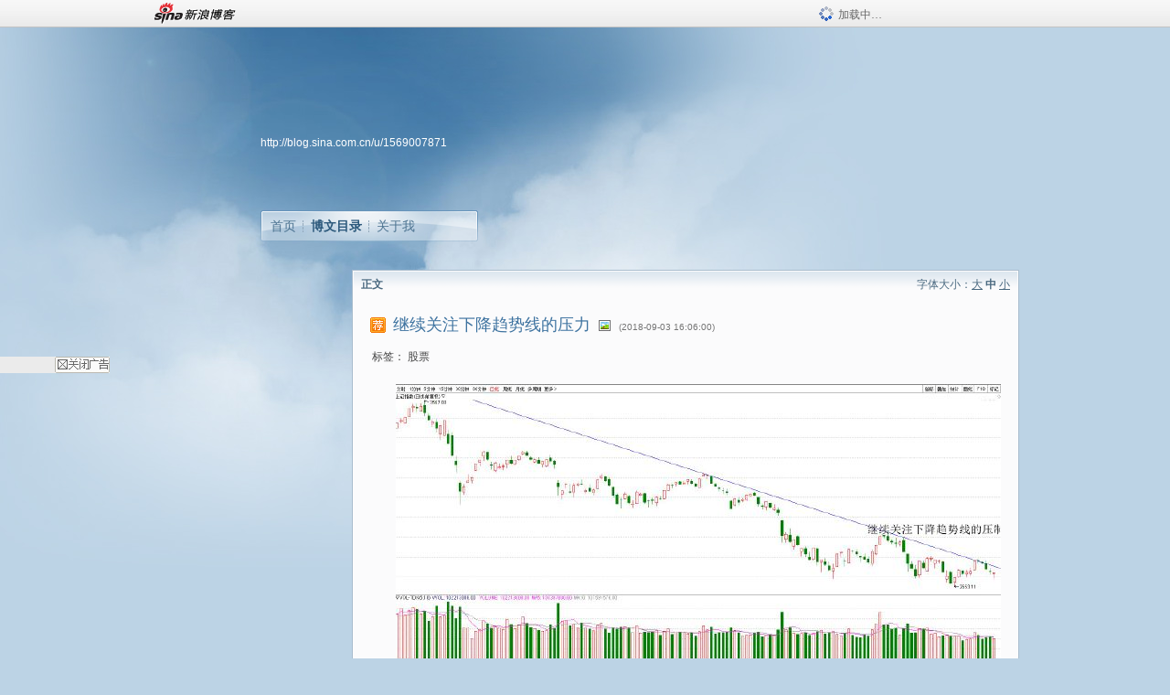

--- FILE ---
content_type: text/html
request_url: https://blog.sina.com.cn/s/blog_5d8528ff0102y55l.html
body_size: 7417
content:
<!DOCTYPE html PUBLIC "-//W3C//DTD XHTML 1.0 Transitional//EN" "//www.w3.org/TR/xhtml1/DTD/xhtml1-transitional.dtd">
<html xmlns="//www.w3.org/1999/xhtml">
<head>
<meta http-equiv="Content-Type" content="text/html; charset=utf-8" />
<title>继续关注下降趋势线的压力_震源_新浪博客</title>
<meta http-equiv="X-UA-Compatible" content="IE=EmulateIE8,chrome=1" />
<meta name="renderer" content="webkit">
<meta name="keywords" content="继续关注下降趋势线的压力_震源_新浪博客,震源,股票" />
<meta name="description" content="继续关注下降趋势线的压力_震源_新浪博客,震源," />
<meta content="always" name="referrer">
<meta http-equiv="mobile-agent" content="format=html5; url=http://blog.sina.cn/dpool/blog/s/blog_5d8528ff0102y55l.html?vt=4">
<meta http-equiv="mobile-agent" content="format=wml; url=http://blog.sina.cn/dpool/blog/ArtRead.php?nid=5d8528ff0102y55l&vt=1">
<!–[if lte IE 6]>
<script type="text/javascript">
try{
document.execCommand("BackgroundImageCache", false, true);
}catch(e){}
</script>
<![endif]–>
<script type="text/javascript">
    
window.staticTime=new Date().getTime();
;(function () {
    if(/\/{2,}/.test(location.pathname)){
        location.href = '//blog.sina.com.cn' + location.pathname.replace(/\/+/g,'/') + location.search;
    }
})();
</script>
<link rel="pingback" href="//upload.move.blog.sina.com.cn/blog_rebuild/blog/xmlrpc.php" />
<link rel="EditURI" type="application/rsd+xml" title="RSD" href="//upload.move.blog.sina.com.cn/blog_rebuild/blog/xmlrpc.php?rsd" />
<link href="//blog.sina.com.cn/blog_rebuild/blog/wlwmanifest.xml" type="application/wlwmanifest+xml" rel="wlwmanifest" />
<link rel="alternate" type="application/rss+xml" href="//blog.sina.com.cn/rss/1569007871.xml" title="RSS" />
<link href="//simg.sinajs.cn/blog7style/css/conf/blog/article.css" type="text/css" rel="stylesheet" /><link href="//simg.sinajs.cn/blog7style/css/common/common.css" type="text/css" rel="stylesheet" /><link href="//simg.sinajs.cn/blog7style/css/blog/blog.css" type="text/css" rel="stylesheet" /><link href="//simg.sinajs.cn/blog7style/css/module/common/blog.css" type="text/css" rel="stylesheet" /><style id="tplstyle" type="text/css">@charset "utf-8";@import url("//simg.sinajs.cn/blog7newtpl/css/30/30_1/t.css");
</style>
<style id="positionstyle"  type="text/css">
</style>
<style id="bgtyle"  type="text/css">
</style>
<style id="headtyle"  type="text/css">
</style>
<style id="navtyle"  type="text/css">
</style>
<script type="text/javascript" src="//d1.sina.com.cn/litong/zhitou/sspnew.js"></script>
    <link href="//mjs.sinaimg.cn//wap/project/blog_upload/1.0.6/index_v3/static/css/index_v3.min.css" type="text/css" rel="stylesheet" />
    <script type="text/javascript" src="//mjs.sinaimg.cn//wap/project/blog_upload/1.0.9/index_v3/static/js/index_v3.min.js?v=1"></script>
    <style>
    .popup_blogUpdata{
      z-index:1200
    }
    .fl_bg{
      z-index:1100;
    }
    .articleCell .atc_main{
      width:340px!important;
    }
    </style>
</head>
<body>
<!--$sinatopbar-->
<div style="z-index:512;" class="nsinatopbar">
  <div style="position:absolute;left:0;top:0;" id="trayFlashConnetion"></div>
  <div class="ntopbar_main"> 
    <a id="login_bar_logo_link_350" href="//blog.sina.com.cn" target="_blank"><img class="ntopbar_logo" src="//simg.sinajs.cn/blog7style/images/common/topbar/topbar_logo.gif" width="100" alt="新浪博客"></a>
    <div class="ntopbar_floatL">
      <div class="ntopbar_search" id="traySearchBar" style="display:none;"></div>
	  <div class="ntopbar_ad" id="loginBarActivity" style="display:none;"></div>
    </div>
    <div class="ntopbar_loading"><img src="//simg.sinajs.cn/blog7style/images/common/loading.gif">加载中…</div>
  </div>
</div>
<!--$end sinatopbar-->

<div class="sinabloga" id="sinabloga">
	<div id="sinablogb" class="sinablogb">

	   
 <div id="sinablogHead" class="sinabloghead">
     <div style="display: none;" id="headflash" class="headflash"></div>
	   <div id="headarea" class="headarea">
      <div id="blogTitle" class="blogtoparea">
      <!-- <h1 id="blogname" class="blogtitle"><a href="http://blog.sina.com.cn/u/1569007871"><span id="blognamespan">加载中...</span></a></h1> -->
	  <!--  -->
		
					<div id="bloglink" class="bloglink"><a href="http://blog.sina.com.cn/u/1569007871">http://blog.sina.com.cn/u/1569007871</a> </div>
      </div>
      <div class="blognav" id="blognav">
      			  <div id="blognavBg" class="blognavBg"></div> <div class="blognavInfo"> 
		<span><a   href="http://blog.sina.com.cn/u/1569007871">首页</a></span>
      <span><a class="on" href="//blog.sina.com.cn/s/articlelist_1569007871_0_1.html">博文目录</a></span>
      <!--<span><a href="">图片</a></span>-->
      <span class="last"><a  href="//blog.sina.com.cn/s/profile_1569007871.html">关于我</a></span></div>
      </div>      		      
             <div class="autoskin" id="auto_skin">
       </div>

<div class="adsarea">
     <a href="#"><div id="template_clone_pic" class="pic"></div></a>
     <div id="template_clone_link" class="link wdc_HInf"></div>
     <div id="template_clone_other" class="other"></div>        
</div>
    </div>
    </div>
    
    <!--主题内容开始 -->
    <div class="sinablogbody" id="sinablogbody">
		
	<!--第一列start-->
    <div id="column_1" class="SG_colW21 SG_colFirst"><style>
  #module_901 {
    visibility: hidden; 

  }
</style>
<div class="SG_conn" id="module_901">
    <div class="SG_connHead">
            <span class="title" comp_title="个人资料">个人资料</span>
            <span class="edit">
                        </span>
    </div>
    <div class="SG_connBody">
        <div class="info">
                         
            <div class="info_img" id="comp_901_head"><img src="//simg.sinajs.cn/blog7style/images/common/sg_trans.gif" real_src ="" id="comp_901_head_image" width="180" height="180" alt="" title="" /></div>
            
            <div class="info_txt">
              <div class="info_nm">
                <img id="comp_901_online_icon" style="display:none;" class="SG_icon SG_icon1" src="//simg.sinajs.cn/blog7style/images/common/sg_trans.gif" width="15" height="15" align="absmiddle" />
                <span ><strong id="ownernick">                                </strong></span>
                
                <div class="clearit"></div>
              </div>
              <div class="info_btn1">
                <a target="_blank" href="" class="SG_aBtn SG_aBtn_ico"><cite><img class="SG_icon SG_icon51" src="//simg.sinajs.cn/blog7style/images/common/sg_trans.gif" width="15" height="15" align="absmiddle" />微博</cite></a>
                <div class="clearit"></div>
              </div>
            <div class="info_locate" id = "info_locate_id">
<div class="SG_j_linedot"></div>
<div class="info_btn2">
    <p>
    <a href="javascript:void(0);" class="SG_aBtn " id="comp901_btn_invite"><cite >加好友</cite></a>
    <a href="javascript:void(0);" class="SG_aBtn" id="comp901_btn_sendpaper"><cite >发纸条</cite></a>
    </p>
    <p>
    <a href="//blog.sina.com.cn/s/profile_.html#write" class="SG_aBtn"   id="comp901_btn_msninfo"><cite>写留言</cite></a>
    <a href="#" onclick="return false;" class="SG_aBtn"  id="comp901_btn_follow"><cite onclick="Module.SeeState.add()">加关注</cite></a>
    </p>
    <div class="clearit"></div>
</div>
<div class="SG_j_linedot"></div>
</div>
                  <div class="info_list">     
                                   <ul class="info_list1">
                    <li><span class="SG_txtc">博客等级：</span><span id="comp_901_grade"></span></li>
                    <li><span class="SG_txtc">博客积分：</span><span id="comp_901_score"><strong></strong></span></li>
                    </ul>
                    <ul class="info_list2">
                    <li><span class="SG_txtc">博客访问：</span><span id="comp_901_pv"><strong></strong></span></li>
                    <li><span class="SG_txtc">关注人气：</span><span id="comp_901_attention"><strong></strong></span></li>
                    <li><span class="SG_txtc">获赠金笔：</span><strong id="comp_901_d_goldpen">0支</strong></li>
                    <li><span class="SG_txtc">赠出金笔：</span><strong id="comp_901_r_goldpen">0支</strong></li>
					<li class="lisp" id="comp_901_badge"><span class="SG_txtc">荣誉徽章：</span></li>
                    </ul>
                  </div>
<div class="clearit"></div>
    </div>
    <div class="clearit"></div>
</div>
            </div>       
            <div class="SG_connFoot"></div>
</div>
</div>
	<!--第一列end-->
	
	<!--第二列start-->
	<div id="column_2" class="SG_colW73">
	
<div id="module_920" class="SG_conn">
	<div class="SG_connHead">
	    <span comp_title="正文" class="title">正文</span>
	    <span class="edit"><span id="articleFontManage" class="fontSize">字体大小：<a href="javascript:;" onclick="changeFontSize(2);return false;">大</a> <strong>中</strong> <a href="javascript:;" onclick="changeFontSize(0);return false;">小</a></span></span>
	</div>
    <div class="SG_connBody">
<!--博文正文 begin -->
	<div id="articlebody" class="artical" favMD5='{"5d8528ff0102y55l":"0b63e052704cd03c4d2f07b08b37ec24"}'>
		<div class="articalTitle"> 
			
						<span class="img1"> 
					<a href="http://blog.sina.com.cn/" target ="_blank"><img class="SG_icon SG_icon107" src="//simg.sinajs.cn/blog7style/images/common/sg_trans.gif" width="18" height="18" title="已推荐到博客首页，点击查看更多精彩内容" align="absmiddle" /></a>			
			</span>
							<h2 id="t_5d8528ff0102y55l" class="titName SG_txta">继续关注下降趋势线的压力</h2>
			
					<span class="img2">
				<img width="15" height="15" align="absmiddle" title="此博文包含图片" src="//simg.sinajs.cn/blog7style/images/common/sg_trans.gif" class="SG_icon SG_icon18"/>	
			</span>
					<span class="time SG_txtc">(2018-09-03 16:06:00)</span>		</div>
		<div class="articalTag" id="sina_keyword_ad_area">
			<table>
				<tr>
					<td class="blog_tag">
					<script>
					var $tag='股票';
					var $tag_code='df199439dcffb5c8f08f0a07673fc0b4';
					var $r_quote_bligid='5d8528ff0102y55l';
					var $worldcup='0';
					var $worldcupball='0';
					</script>
											<span class="SG_txtb">标签：</span>
																				<!--<h3><a href="" target="_blank"></a></h3>-->
                            <h3>股票</h3>
																</td>
					<td class="blog_class">
										</td>
				</tr>
			</table>
		</div>
						<!-- 正文开始 -->
		<div id="sina_keyword_ad_area2" class="articalContent   newfont_family">
			<div STYLE="text-indent:2em;">
<p STYLE="text-indent: 2em;"><a href="http://album.sina.com.cn/pic/001IboCzzy7nl2ot6yYa8" TARGET="_blank"><img src="//simg.sinajs.cn/blog7style/images/common/sg_trans.gif" real_src ="http://s9.sinaimg.cn/mw690/001IboCzzy7nl2ot6yYa8&amp;690" NAME="image_operate_67231535961991061"  ALT="继续关注下降趋势线的压力"  TITLE="继续关注下降趋势线的压力" /></A><br />
<br /></P>
<p STYLE="text-indent: 2em;"><span STYLE="mso-bidi-font-size:10.5pt;font-family: 宋体;mso-ascii-font-family:">周一大盘呈现先抑后扬的走势，早盘两市低开，开市后股指一路震荡走低，上证指数盘中再度跌破了</SPAN><span STYLE="mso-bidi-font-size:10.5pt;mso-bidi-font-family:">2700</SPAN><span STYLE="mso-bidi-font-size:10.5pt;font-family:宋体;mso-ascii-font-family:">点，午后大盘震荡拉回，创业板反弹速度稍大，当日两市均收一根带下影线的小阳线，创业板量能小幅放大。</SPAN></P>
<p><span STYLE="mso-bidi-font-size:10.5pt;font-family: 宋体;mso-ascii-font-family:">个税新规出台，虽然提高了个税起征点，有利低收入群体，但社保划到税务征收将可能加大企业的相关支出，对企业不利。早盘股指的下跌与该消息有一定关系，午后的拉回是短期连续阴线的反弹要求，同时也是前期低点区域的支撑。<b STYLE="mso-bidi-font-weight:normal"><u>看上证指数的话，目前仍在</U></B></SPAN><b STYLE="mso-bidi-font-weight:normal"><u><span STYLE="mso-bidi-font-size: 10.5pt;mso-bidi-font-family:">2700</SPAN></U></B><b STYLE="mso-bidi-font-weight:normal"><u><span STYLE="mso-bidi-font-size:10.5pt;font-family:宋体;mso-ascii-font-family:">点区域震荡，期待大盘在目前区域可以构筑双底形态反弹。</SPAN></U></B><span STYLE="mso-bidi-font-size:10.5pt;font-family:宋体;mso-ascii-font-family:">深综指、创业板已经月线</SPAN><span STYLE="mso-bidi-font-size:10.5pt;mso-bidi-font-family:">5</SPAN><span STYLE="mso-bidi-font-size: 10.5pt;font-family:宋体;mso-ascii-font-family:">连阴，目前位置继续等待超跌反弹的出现，<b STYLE="mso-bidi-font-weight: normal"><u>短期可继续关注如图下降趋势线的突破，笔者继续看好</U></B></SPAN><b STYLE="mso-bidi-font-weight: normal"><u><span STYLE="mso-bidi-font-size:10.5pt;mso-bidi-font-family:">9</SPAN></U></B><b STYLE="mso-bidi-font-weight:normal"><u><span STYLE="mso-bidi-font-size:10.5pt; font-family:宋体;mso-ascii-font-family:">月大盘的反弹机会，操作上建议投资者继续持股</SPAN></U></B><span STYLE="mso-bidi-font-size:10.5pt;font-family:宋体;mso-ascii-font-family:">。</SPAN></P>
<p><span STYLE="mso-bidi-font-size:10.5pt;font-family: 宋体;mso-ascii-font-family:">下跌时蓝筹股抗跌，上证指数抗跌，反弹时则往往是题材股活跃，今日创业板涨幅大于其他指数，伴随乐视网的继续涨停，一些低位超跌题材股突然拉起，但随机性大，不太好把握，预计后市大盘有望超跌反弹，超跌个股整体有反弹要求。</SPAN></P>
<p><span STYLE="mso-bidi-font-size:10.5pt;font-family: 宋体;mso-ascii-font-family:">仓位控制：</SPAN><span STYLE="mso-bidi-font-size:10.5pt; mso-bidi-font-family:">50%</SPAN><span STYLE="mso-bidi-font-size:10.5pt;font-family:宋体; mso-ascii-font-family:">以上，持股观望。</SPAN></P>
</DIV>							
		</div>
						<!-- 正文结束 -->
		<div id='share' class="shareUp nor">
        	<div class="share SG_txtb clearfix">
			<span class="share-title">分享：</span> 
			<div class="bshare-custom" style="display:inline;margin-left:5px;">
			</div>
			</div>
            <div class="up">
	        	<div title="喜欢后让更多人看到" id="dbox_5d8528ff0102y55l" class="upBox upBox_click" style="cursor: pointer;">
	            	<p ti_title="继续关注下降趋势线的压力" id="dbox2_5d8528ff0102y55l" class="count" ></p>
	                <p class="link"><img width="15" height="15" align="absmiddle" src="//simg.sinajs.cn/blog7style/images/common/sg_trans.gif" class="SG_icon SG_icon34">喜欢</p>
	            </div>
<!--
                <div class="upBox upBox_add">
                    <p class="count">0</p>
                    <p class="link"><img width="20" height="16" align="absmiddle" title="推荐" src="//simg.sinajs.cn/blog7style/images/common/sg_trans.gif" class="SG_icon SG_icon214">赠金笔</p>
                </div>
-->
                                <div class="upBox upBox_add">
                    <p class="count" id="goldPan-num">0</p>
                    <p class="link" id="goldPan-give"><img class="SG_icon SG_icon214" src="//simg.sinajs.cn/blog7style/images/common/sg_trans.gif" width="20" height="16" title="赠金笔" align="absmiddle">赠金笔</p>
                </div>
                
	        </div>
            <div class="clearit"></div>
		</div>
		<div class="articalInfo">
			<!-- 分享到微博 {$t_blog} -->
			<div>
				阅读<span id="r_5d8528ff0102y55l" class="SG_txtb"></span><em class="SG_txtb">┊</em> 
								<a href="javascript:;" onclick="$articleManage('5d8528ff0102y55l',5);return false;">收藏</a><span id="f_5d8528ff0102y55l"  class="SG_txtb"></span>
								<span id="fn_继续关注下降趋势线的压力" class="SG_txtb"></span><em class="SG_txtb">┊</em>
				<a onclick="return false;" href="javascript:;" ><cite id="d1_digg_5d8528ff0102y55l">喜欢</cite></a><a id="d1_digg_down_5d8528ff0102y55l" href="javascript:;" ><b>▼</b></a>
									<em class="SG_txtb">┊</em><a href="//blog.sina.com.cn/main_v5/ria/print.html?blog_id=blog_5d8528ff0102y55l" target="_blank">打印</a><em class="SG_txtb">┊</em><a id="q_5d8528ff0102y55l" onclick="report('5d8528ff0102y55l');return false;" href="#">举报/Report</a>
											</div>
			<div class="IR">
				<table>
					<tr><!--
											<th class="SG_txtb" scope="row">已投稿到：</th>
						<td>
							<div class="IR_list">
								<span><img class="SG_icon SG_icon36" src="//simg.sinajs.cn/blog7style/images/common/sg_trans.gif" width="15" height="15" title="排行榜" align="absmiddle" /> <a href="http://blog.sina.com.cn/lm/114/111/day.html" class="SG_linkb" target="_blank">排行榜</a></span>							</div>
						</td>
					-->
					</tr>
									</table>
			</div>
		</div>
		<div class="clearit"></div>
		<div class="blogzz_zzlist borderc" id="blog_quote" style="display:none">加载中，请稍候......</div>
		<div class="articalfrontback SG_j_linedot1 clearfix" id="new_nextprev_5d8528ff0102y55l">
							<div><span class="SG_txtb">前一篇：</span><a href="//blog.sina.com.cn/s/blog_5d8528ff0102y4pn.html">短期4连阴继续震荡筑底</a></div>
										<div><span class="SG_txtb">后一篇：</span><a href="//blog.sina.com.cn/s/blog_5d8528ff0102y5bw.html">面临下降趋势线的突破</a></div>
					</div>
		<div class="clearit"></div>
							
		<div id="loginFollow"></div>
				<div class="clearit"></div>
		
				
	</div>
	<!--博文正文 end -->
		<script type="text/javascript">
			var voteid="";
		</script>

            </div>       
            <div class="SG_connFoot"></div>
          </div>
</div>
	<!--第二列start-->
	
	<!--第三列start-->
	<div id="column_3" class="SG_colWnone"><div style="width:0px;height:0.1px;margin:0px;">&nbsp;&nbsp;</div></div>
	<!--第三列end-->

	
    </div>
   <!--主题内容结束 -->
  

	<div id="diggerFla" style="position:absolute;left:0px;top:0px;width:0px"></div>
    <div class="sinablogfooter" id="sinablogfooter"  style="position:relative;">
      
      <p class="SG_linka"><a href="//help.sina.com.cn/" target="_blank">新浪BLOG意见反馈留言板</a>　欢迎批评指正</p>
   
      <p class="SG_linka"><a href="//corp.sina.com.cn/chn/" target="_blank">新浪简介</a> | <a href="//corp.sina.com.cn/eng/" target="_blank">About Sina</a> | <a href="//emarketing.sina.com.cn/" target="_blank">广告服务</a> | <a href="//www.sina.com.cn/contactus.html" target="_blank">联系我们</a> | <a href="//corp.sina.com.cn/chn/sina_job.html" target="_blank">招聘信息</a> | <a href="//www.sina.com.cn/intro/lawfirm.shtml" target="_blank">网站律师</a> | <a href="//english.sina.com" target="_blank">SINA English</a> | <a href="//help.sina.com.cn/" target="_blank">产品答疑</a> </p>
      <p class="copyright SG_linka"> Copyright &copy; 1996 - 2022 SINA Corporation,  All Rights Reserved</p>
      <p class="SG_linka"> 新浪公司 <a href="//www.sina.com.cn/intro/copyright.shtml" target="_blank">版权所有</a></p>
	  <a href="//www.bj.cyberpolice.cn/index.jsp"  target="_blank" class="gab_link"></a>
    </div>
  </div>
</div>
<div id="swfbox"></div>
<script id="PVCOUNTER_FORIE" type="text/javascript"></script>
</body>
<script type="text/javascript">
var scope = {
    $newTray : 1,
    $setDomain : true,
    $uid : "1569007871",
    $PRODUCT_NAME : "blog7",      //blog7photo,blog7icp
    $pageid : "article",
    $key :  "4c0e2808fa7414e5babe571456d8e35c",
    $uhost : "",
    $ownerWTtype :"",
    $private: {"cms":0,"hidecms":0,"blogsize":0,"ad":0,"sms":0,"adver":0,"tj":1,"p4p":0,"spamcms":1,"pageset":0,"invitationset":0,"top":0,"active":"4","t_sina":"1569007871","oauth_token":1,"oauth_token_secret":1,"uname":"","p_push_t":"1","p_get_t":"1","medal7":4,"articleclass":"111","quote":1,"foot":0,"isprivate":0},
    $summary: "   周一大盘呈现先抑后扬的走势，早盘两市低开，开市后股指一路震荡走低，上证指数盘中再度跌破了2700点，午后大盘震荡拉回，创...  (来自 @头条博客)",
    $is_photo_vip:0,
		 $nClass:0,
		 $articleid:"5d8528ff0102y55l",
		 $sort_id:111,
		 $cate_id:"",
		 $isCommentAllow:1,
		 $album_pic:"001IboCzzy7nl2ot6yYa8",
		 $pn_x_rank:131092,
		 $x_quote_c:"",
		 $flag2008:"",
		     component_lists:{"2":{"size":730,"list":[920]},"1":{"size":210,"list":[901]}},
    formatInfo:1,
    UserPic:[{"pid":null,"repeat":null,"align-h":null,"align-v":null,"apply":null},{"pid":null,"repeat":null,"align-h":null,"align-v":null,"apply":null},{"pid":null,"repeat":null,"align-h":null,"align-v":null,"apply":null}],
    UserBabyPic:{"photoX":0,"photoY":0,"photoURL":null,"angle":0,"zoom":0,"maskX":0,"maskY":0,"maskURL":null,"frameURL":null},
    UserColor:"",
    backgroundcolor:"",
    $shareData:{"title":"\u7ee7\u7eed\u5173\u6ce8\u4e0b\u964d\u8d8b\u52bf\u7ebf\u7684\u538b\u529b@\u65b0\u6d6a\u535a\u5ba2","content":"   \u5468\u4e00\u5927\u76d8\u5448\u73b0\u5148\u6291\u540e\u626c\u7684\u8d70\u52bf\uff0c\u65e9\u76d8\u4e24\u5e02\u4f4e\u5f00\uff0c\u5f00\u5e02\u540e\u80a1\u6307\u4e00\u8def\u9707\u8361\u8d70\u4f4e\uff0c\u4e0a\u8bc1\u6307\u6570\u76d8\u4e2d\u518d\u5ea6\u8dcc\u7834\u4e862700\u70b9\uff0c\u5348\u540e\u5927\u76d8\u9707\u8361\u62c9\u56de\uff0c\u521b\u4e1a\u677f...  (\u6765\u81ea @\u5934\u6761\u535a\u5ba2)","url":"\/\/blog.sina.com.cn\/s\/blog_5d8528ff0102y55l.html","pic":"http:\/\/s9.sinaimg.cn\/middle\/001IboCzzy7nl2ot6yYa8&amp;690"},
    tpl:"30_1",
    reclist:0    };
var $encrypt_code = "65fc6e27f788781f3c92bcd984de56cf";
</script>

<script type="text/javascript" src="//sjs.sinajs.cn/blog7common/js/boot.js"></script>
<script type="text/javascript">__load_js();</script>
<script type="text/javascript">__render_page();</script>


<!--
<script type="text/javascript" charset="utf-8" src="http://static.bshare.cn/b/buttonLite.js#style=-1&amp;uuid=b436f96b-ce3c-469f-93ca-9c0c406fcf10&amp;pophcol=2&amp;lang=zh"></script><script type="text/javascript" charset="utf-8" src="http://static.bshare.cn/b/bshareC0.js"></script>
<script type="text/javascript" charset="utf-8">
        bShare.addEntry({pic: "http://s9.sinaimg.cn/middle/001IboCzzy7nl2ot6yYa8&amp;690", title:"分享自震源  《继续关注下降趋势线的压力》", summary:"   周一大盘呈现先抑后扬的走势，早盘两市低开，开市后股指一路震荡走低，上证指数盘中再度跌破了2700点，午后大盘震荡拉回，创...  (来自 @头条博客)"});
     </script>-->

<script type="text/javascript" src="//n.sinaimg.cn/blog/0977ce10/20220810/blog680-min.js"></script>
<script type="text/javascript">
        var slotArr = ['atcTitLi_SLOT_41', 'atcTitLi_SLOT_42','loginBarActivity']; //广告位id
        var sourceArr = ['SLOT_41','SLOT_42','SLOT_43,SLOT_47,SLOT_48'];  //广告资源id
        SinaBlog680.staticBox(slotArr, sourceArr);
</script>
</html>


--- FILE ---
content_type: text/plain; charset=utf-8
request_url: https://comet.blog.sina.com.cn/api?maintype=pageslot&id=SLOT_41,SLOT_42,SLOT_43&articleclass=111&blogeruid=1569007871&varname=requestId_16594339
body_size: 20
content:
var requestId_16594339={"SLOT_42":[{"res":[""]}],"SLOT_41":[{"res":[""]}],"SLOT_43":[{"res":[""]}]}


--- FILE ---
content_type: application/javascript
request_url: https://sax.sina.com.cn/newimpress?rotate_count=30&TIMESTAMP=ml60yy8d&referral=https%3A%2F%2Fblog.sina.com.cn%2Fs%2Fblog_5d8528ff0102y55l.html&adunitid=PDPS000000057669&am=%7Bds%3A1280x720%2Cfv%3A0%2Cov%3ALinux%20x86_64%7D&callback=_sinaads_cbs_s30zb
body_size: -31
content:
_sinaads_cbs_s30zb({"ad":[],"mapUrl":[]})

--- FILE ---
content_type: application/javascript
request_url: https://sax.sina.com.cn/newimpress?rotate_count=30&TIMESTAMP=ml60yy8d&referral=https%3A%2F%2Fblog.sina.com.cn%2Fs%2Fblog_5d8528ff0102y55l.html&adunitid=PDPS000000033239&am=%7Bds%3A1280x720%2Cfv%3A0%2Cov%3ALinux%20x86_64%7D&callback=_sinaads_cbs_ft07jm
body_size: -31
content:
_sinaads_cbs_ft07jm({"ad":[],"mapUrl":[]})

--- FILE ---
content_type: application/javascript; charset=utf-8
request_url: https://interface.sina.cn/general_utility_api.d.json?mod=non_standard_pdps_conf&from=pc&pdps=PDPS000000057669&callback=_sinaads_cbs_kdr16n
body_size: 234
content:
_sinaads_cbs_kdr16n({"result":{"status":{"code":0,"msg":"ok","from_cache":false,"timer":null,"time":1770088469.6467},"data":{"pdps_conf":[]}}})

--- FILE ---
content_type: application/javascript; charset=utf-8
request_url: https://interface.sina.cn/general_utility_api.d.json?mod=non_standard_pdps_conf&from=pc&pdps=PDPS000000057414&callback=_sinaads_cbs_8u4yxm
body_size: 236
content:
_sinaads_cbs_8u4yxm({"result":{"status":{"code":0,"msg":"ok","from_cache":false,"timer":null,"time":1770088469.6451},"data":{"pdps_conf":[]}}})

--- FILE ---
content_type: application/x-javascript; charset=utf-8
request_url: https://hs.blog.sina.com.cn/users/1569007871?fields=uname,avatar&varname=requestId_78817862&callback=script_callbackes.callback_78817862
body_size: 233
content:
try{script_callbackes.callback_78817862({"data":{"1569007871":{"uname":"震源","avatar":{"b":"http:\/\/portrait8.sinaimg.cn\/1569007871\/blog\/180","v":"","s":"http:\/\/portrait8.sinaimg.cn\/1569007871\/blog\/30","m":"http:\/\/portrait8.sinaimg.cn\/1569007871\/blog\/50"}}},"success":true})}catch(e){}


--- FILE ---
content_type: application/javascript; charset=utf-8
request_url: https://interface.sina.cn/general_utility_api.d.json?mod=non_standard_pdps_conf&from=pc&pdps=593E0A43A6FE&callback=_sinaads_cbs_jbla66
body_size: 234
content:
_sinaads_cbs_jbla66({"result":{"status":{"code":0,"msg":"ok","from_cache":false,"timer":null,"time":1770088469.651},"data":{"pdps_conf":[]}}})

--- FILE ---
content_type: application/javascript; charset=utf-8
request_url: https://interface.sina.cn/general_utility_api.d.json?mod=non_standard_pdps_conf&from=pc&pdps=PDPS000000054771&callback=_sinaads_cbs_1f3993
body_size: 236
content:
_sinaads_cbs_1f3993({"result":{"status":{"code":0,"msg":"ok","from_cache":false,"timer":null,"time":1770088469.6459},"data":{"pdps_conf":[]}}})

--- FILE ---
content_type: application/javascript; charset=utf-8
request_url: https://interface.sina.cn/general_utility_api.d.json?mod=non_standard_pdps_conf&from=pc&pdps=PDPS000000033239&callback=_sinaads_cbs_x5zfgv
body_size: 235
content:
_sinaads_cbs_x5zfgv({"result":{"status":{"code":0,"msg":"ok","from_cache":false,"timer":null,"time":1770088469.645},"data":{"pdps_conf":[]}}})

--- FILE ---
content_type: application/javascript
request_url: https://sax.sina.com.cn/newimpress?rotate_count=30&TIMESTAMP=ml60yy8d&referral=https%3A%2F%2Fblog.sina.com.cn%2Fs%2Fblog_5d8528ff0102y55l.html&adunitid=593E0A43A6FE&am=%7Bds%3A1280x720%2Cfv%3A0%2Cov%3ALinux%20x86_64%7D&callback=_sinaads_cbs_pixhl2
body_size: -31
content:
_sinaads_cbs_pixhl2({"ad":[],"mapUrl":[]})

--- FILE ---
content_type: application/javascript
request_url: https://sax.sina.com.cn/newimpress?rotate_count=30&TIMESTAMP=ml60yy8d&referral=https%3A%2F%2Fblog.sina.com.cn%2Fs%2Fblog_5d8528ff0102y55l.html&adunitid=PDPS000000054771&am=%7Bds%3A1280x720%2Cfv%3A0%2Cov%3ALinux%20x86_64%7D&callback=_sinaads_cbs_l629p4
body_size: 4220
content:
_sinaads_cbs_l629p4({"ad":[{"content":[{"ad_id":"sina_2B50B179232B","bannerText":null,"bartext":null,"buttonType":null,"customGuideData":null,"decorations":null,"evokesInfo":null,"guideText":null,"ideaid":null,"isAdDisplay":null,"isShowBanner":null,"jumpSensitivityLevel":null,"len":null,"link":["https://saxn.sina.com.cn/mfp/click?type=3\u0026t=[base64]%3D%3D\u0026viewlog=false\u0026userid=18.118.8.75_1770088470.51047"],"monitor":[],"needbar":null,"needlogo":null,"open_adtype":null,"origin_monitor":["https://saxn.sina.com.cn/mfp/click?type=3\u0026t=[base64]%3D%3D\u0026userid=18.118.8.75_1770088470.51047"],"originalurl":null,"pid":null,"pv":["","//saxn.sina.com.cn/mfp/view?type=3\u0026t=[base64]%3D%3D\u0026userid=18.118.8.75_1770088470.51047\u0026viewlog=false\u0026hashCode=8a852a5294cb1d25f524a7684a48048e","//saxn.sina.com.cn/view?adunitid=PDPS000000054771\u0026bidid=8a934f61-ef0b-3bef-9712-df86fa56d890\u0026bidtype=NORMAL\u0026dsp=brand\u0026reqid=2921d22a-bc71-3240-af8c-4549e68ccd6d\u0026t=[base64]\u0026type=2"],"pvBegin":null,"pvEnd":null,"rbtype":null,"rburls":null,"size":null,"src":["\u003cscript type=\"text/javascript\" src=\"//ccd.gongkaozhu.cn/common/gb/c_hhq/static/c/xd.js\"\u003e\u003c/script\u003e"],"start_end":null,"tag":null,"type":["html"],"volume":null}],"id":"PDPS000000054771","logo":"","size":"120*270","template":"","type":"span"}],"mapUrl":[]})

--- FILE ---
content_type: text/plain; charset=utf-8
request_url: https://comet.blog.sina.com.cn/qr?https://blog.sina.com.cn/s/blog_5d8528ff0102y55l.html
body_size: 391
content:
�PNG

   IHDR   �   �   寙   PLTE   ����ٟ�   tRNS��ȵ��   	pHYs    ��~�  iIDATH�ݖ=�� �����dr�H��Œ�pJ�����j�}[J>
���E_-yz�H�2k�*	?���ĝ�U�Ȇ#��7���&ݓ��)6���U�e�M�����ۿ����k�k����ԗ9��'�(lH2!�p{.p;3��>����_�ec*˦,�c5I�H�T+��<���n6d��Ƥ�1�8d���ˠG���V`	��ǰ�E���!�f�R�n.���K��=�b0]@�k"ҳn��c�Z��2�^����iw|yT�,�T�n���Z��!T�}�@�4kA�E��c��]oD�H���-��ntzVTfS�ω�C}Z���Ď���"M�#K��I����n{k�E_���[]H'��    IEND�B`�

--- FILE ---
content_type: application/javascript; charset=utf-8
request_url: https://interface.sina.cn/general_utility_api.d.json?mod=non_standard_pdps_conf&from=pc&pdps=PDPS000000054727&callback=_sinaads_cbs_fwf1d5
body_size: 236
content:
_sinaads_cbs_fwf1d5({"result":{"status":{"code":0,"msg":"ok","from_cache":false,"timer":null,"time":1770088469.6467},"data":{"pdps_conf":[]}}})

--- FILE ---
content_type: application/x-javascript; charset=utf-8
request_url: https://hs.blog.sina.com.cn/users/1569007871?fields=uname,avatar&varname=requestId_66992036&callback=script_callbackes.callback_66992036
body_size: 233
content:
try{script_callbackes.callback_66992036({"data":{"1569007871":{"uname":"震源","avatar":{"b":"http:\/\/portrait8.sinaimg.cn\/1569007871\/blog\/180","v":"","s":"http:\/\/portrait8.sinaimg.cn\/1569007871\/blog\/30","m":"http:\/\/portrait8.sinaimg.cn\/1569007871\/blog\/50"}}},"success":true})}catch(e){}


--- FILE ---
content_type: text/plain; charset=utf-8
request_url: https://comet.blog.sina.com.cn/api?maintype=goldpen&blogid=5d8528ff0102y55l&varname=requestId_6057280
body_size: -38
content:
var requestId_6057280={"blog_receive":0};
